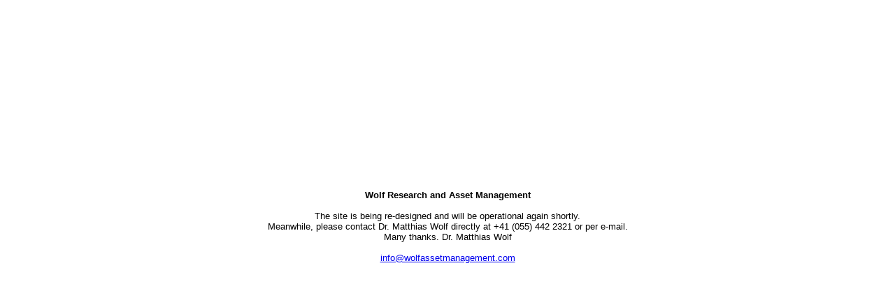

--- FILE ---
content_type: text/html
request_url: http://wolfassetmanagement.com/
body_size: 372
content:
<html>
<head>
<title>Wolf Research and Asset Management</title>
</head>

<body>
<center>
<table height="90%" border='0'>
<tr>
<td valign="middle" align="center">
<font size="2" face="Arial,Helvetica,Verdana,Sans">
<strong>Wolf Research and Asset Management</strong><br />
<br />
The site is being re-designed and will be operational again shortly.<br />
Meanwhile, please contact Dr. Matthias Wolf directly at +41 (055) 442 2321 or per e-mail.<br />
Many thanks. Dr. Matthias Wolf<br />
<br />
<a href="mailo:info@wolfassetmanagement.com">info@wolfassetmanagement.com</a>
</font>
</td>
</tr>
</table>
</center>

</body>
</html>
